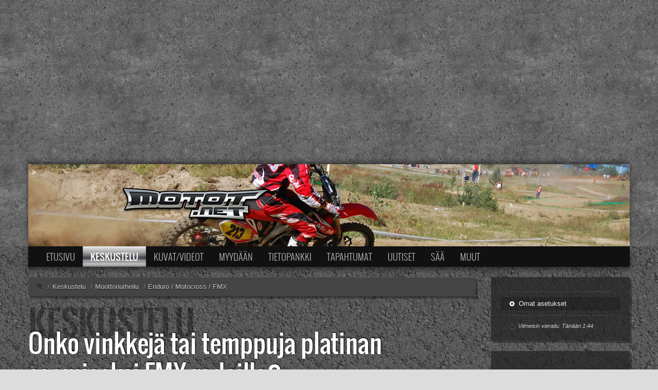

--- FILE ---
content_type: text/html; charset=UTF-8
request_url: http://www.motot.net/forum/viewtopic.php?f=25&t=91152
body_size: 6127
content:
<!doctype html>
<!--[if lt IE 7]> <html class="no-js lt-ie9 lt-ie8 lt-ie7" lang="en"> <![endif]-->
<!--[if IE 7]>    <html class="no-js lt-ie9 lt-ie8" lang="en"> <![endif]-->
<!--[if IE 8]>    <html class="no-js lt-ie9" lang="en"> <![endif]-->
<!--[if gt IE 8]><!--> <html class="no-js" lang="en"> <!--<![endif]-->
<head>
	<meta charset="utf-8">
	<meta http-equiv="X-UA-Compatible" content="IE=edge,chrome=1">

	<title>Onko vinkkejä tai temppuja platinan saamiseksi FMX-radoilla?</title>
	<meta name="description" content="" />
	<link rel="shortcut icon" href="/img/09/favicon.png" type="image/x-icon" />

	<meta name="viewport" content="width=device-width, initial-scale=1.0">

	<link rel="stylesheet" href="/static/motot/css/jquery-ui-1.8.23.custom.css">
	<link rel="stylesheet" href="/static/motot/css/bootstrap.css">
	<link rel="stylesheet" href="/static/motot/css/bootstrap-responsive.css">
	<link rel="stylesheet" href="/static/css/motot-style.1.css">

	

	<script type='text/javascript' src='http://partner.googleadservices.com/gampad/google_service.js'>
	</script>
	<script type='text/javascript'>
	GS_googleAddAdSenseService("ca-pub-3677566956284845");
	GS_googleEnableAllServices();
	</script>

	<script src="/static/motot/js/libs/modernizr-2.5.3-respond-1.1.0.min.js"></script>

	

	

	<script>
		if( !window.MOTOT ) {
			window.MOTOT = {};
		}
	</script>
<script language="JavaScript">
window.MOTOT.contentType=4;
GA_googleAddAttr("Pyörä", "enduro/mx");
var analyticsDimensionValue = "enduro/mx";
</script>
<script language="JavaScript">
GA_googleAddAttr("Alue", "Keskustelu");
</script>
<style>
<!--
  @media (min-width: 768px) {
    #motot-logo-container {
      background-image: url(//media.stidesign.net/motot/img/motot-logo-tausta-mx-1.jpg);
      background-position: 50% 50%;
    }
  }
//-->
</style>
	<script type='text/javascript'>
		GA_googleAddSlot("ca-pub-3677566956284845", "Motot_Leaderboard_728x90");
	</script>

	<script type='text/javascript'>
		GA_googleFetchAds();
	</script>


<link rel="shortcut icon" href="/img/09/favicon_forum.png" type="image/x-icon" />
<link href="http://www.motot.net/css/forum2012.css?v5" rel="stylesheet" type="text/css" />

</head>
<body id="phpbb" class="section-viewtopic">


<div id="mototPageWrapper" class="motot-dark">
  <div id="mototPageContainer">
  <!--[if lt IE 7]><p class=chromeframe>Selaimesi on <em>todella vanha!</em> <a href="http://browsehappy.com/">Vaihda nykyaikaiseen selaimeen</a> tai <a href="http://www.google.com/chromeframe/?redirect=true">asenna selaimeesi Google Chrome Frame</a> jotta näet tämän sivun oikein.</p><![endif]-->

    <div id="mototHeadingWrapper">
      <div id="mototHeadingContainer">
      
<div id="mototLeaderboard">
<script async src="https://pagead2.googlesyndication.com/pagead/js/adsbygoogle.js"></script>
<!-- Motot Responsive ROS -->
<ins class="adsbygoogle"
     style="display:block"
     data-ad-client="ca-pub-3677566956284845"
     data-ad-slot="7503031752"
     data-ad-format="auto"
     data-full-width-responsive="true"></ins>
<script>
     (adsbygoogle = window.adsbygoogle || []).push({});
</script>
</div>

      <div class="container">
        <!-- Main hero unit for a primary marketing message or call to action -->
        <div id="motot-logo-container" class="">
        <a id="logoAnimationToggle" href="#"><i class="icon-white icon-play"></i></a>
          <div class="btn-toolbar">
            <div class="btn-group" id="motot-profile-button">

          </div>
        </div>
        <a href="http://www.motot.net" id="motot-logo"><span>Motot.net - moottoripyörä ja mopo</span></a>
      </div>
      </div>
    </div>
  </div>

    <div id="mototContentWrapper">

      <div class="container" id="mototNavigationContainer">
        <div class="navbar navbar-inverse" id="mototNavigationTop">
          <div class="navbar-inner">
            <div class="container">
              <div id="mototNavigationIcons" class="hidden-desktop pull-left"><a title="Etusivu" href="/" ><i class="motot-navi-icon-home"></i></a><a title="Keskustelu" href="/forum/"  class="active"><i class="motot-navi-icon-forum"></i></a><a title="Kuvat/videot" href="/galleria/"><i class="motot-navi-icon-gallery"></i></a><a title="Osta/myy" href="/talli/"><i class="motot-navi-icon-talli"></i></a><a title="Tietopankki" href="/wiki/"><i class="motot-navi-icon-wiki"></i></a><a title="Kevytversio" href="http://m.motot.net/"><i class="motot-navi-icon-mobile"></i></a></div>
              <a class="btn btn-navbar" id="collapseNavigationButton" data-toggle="collapse" data-target=".nav-collapse">
                <span class="icon-bar"></span>
                <span class="icon-bar"></span>
                <span class="icon-bar"></span>
              </a>
              <div class="nav-collapse">
                <ul class="nav"><li class="dropdown"><a href="/">Etusivu</a><ul class="dropdown-menu"><li><a href="/moottoripy%C3%B6r%C3%A4t">Moottoripy&ouml;r&auml;t</a></li><li><a href="/kevytmoottoripy%C3%B6r%C3%A4t">Kevytmoottoripy&ouml;r&auml;t</a></li><li><a href="/mopot">Mopot</a></li><li><a href="/crossit">Enduro/MX</a></li></ul></li><li class="dropdown active"><a href="/forum/">Keskustelu</a><ul class="dropdown-menu"><li><a href="/forum/search.php">Haku</a></li><li><a href="/wiki/Motot.net:Keskustelut">S&auml;&auml;nn&ouml;t ja ohjeet</a></li></ul></li><li class="dropdown"><a href="/galleria/">Kuvat/Videot</a><ul class="dropdown-menu"><li><a href="/galleria/haku/">Haku</a></li><li><a href="/wiki/Motot.net:Kuvat">S&auml;&auml;nn&ouml;t ja ohjeet</a></li><li class="divider"></li><li><a href="/galleria/search.php?type_content=vehicle">Uudet ajoneuvot</a></li><li><a href="/galleria/search.php?type_content=photo">Uudet kuvat</a></li><li><a href="/galleria/search.php?type_content=video">Uudet videot</a></li><li><a href="/galleria/kommentit/">Uudet kommentit</a></li></ul></li><li class="dropdown"><a href="/talli/">Myydään</a><ul class="dropdown-menu"><li><a href="/talli/haku/">Haku</a></li><li><a href="/wiki/Motot.net:Ilmoitukset">Ohjeet</a></li><li class="divider"></li><li><a href="/talli/ajoneuvot/">Ajoneuvot</a></li><li><a href="/talli/osat/">Osat</a></li></ul></li><li class=""><a href="/wiki/">Tietopankki</a></li><li class="dropdown"><a href="/tapahtumat/">Tapahtumat</a><ul class="dropdown-menu"><li><a href="/tapahtumat/163">MP15 kuvia</a></li><li><a href="/tapahtumat/127">MP14 kuvia</a></li><li><a href="/tapahtumat/70">MP13 kuvia</a></li><li><a href="/tapahtumat/167">ACS 2015 kuvia</a></li><li><a href="/galleria/events.php?mode=n">Lisää uusi tapahtuma</a></li></ul></li><li class=""><a href="/uutiset/">Uutiset</a></li><li class="dropdown"><a href="/saa/">Sää</a><ul class="dropdown-menu"><li><a href="/saa/paikkakunnat">Valitse paikkakunta</a></li><li class="divider"></li><li><a href="/saa/ennuste/Helsinki">Helsingin sää</a></li><li><a href="/saa/ennuste/Tampere">Tampereen sää</a></li><li><a href="/saa/ennuste/Turku">Turun sää</a></li><li><a href="/saa/ennuste/Oulu">Oulun sää</a></li><li><a href="/saa/ennuste/Kuopio">Kuopion sää</a></li><li><a href="/saa/ennuste/Rovaniemi">Rovaniemen sää</a></li></ul></li><li class="dropdown"><a href="#menuUnitOthers">Muut</a><ul class="dropdown-menu"><li><a href="/vip/">VIP-jäsenyys</a></li><li><a href="http://motot.spreadshirt.net/">Paidat ja vaatteet</a></li><li><a href="http://motodesign.spreadshirt.net/">Suunnittele oma paita</a></li><li class="divider"></li><li><a href="/wiki/Motot.net:Mediatiedot">Mainostus</a></li><li><a href="/palaute/">Palaute</a></li><li class="divider"></li><li><a href="http://m.motot.net/">Kevytversio</a></li></ul></li></ul>
              </div>
            </div>
          </div>
        </div>
      </div>

      <div class="container" id="mototContentContainer">



<div class="row">
	<!-- Sisältöalue -->
	<div class="span9">
		<a id="top" name="top" accesskey="t"></a>

	  <div class="btn-toolbar pull-right">
			
	  </div>
	  <ul class="breadcrumb motot-breadcrumb-inverse">
	    <li itemscope itemtype="http://data-vocabulary.org/Breadcrumb"><a href="/" itemprop="url"><i class="icon-home"></i></a></li>
	    <li itemscope itemtype="http://data-vocabulary.org/Breadcrumb"><span class="divider">/</span><a href="./index.php" itemprop="url"><span itemprop="title">Keskustelu</span></a></li>
	    
	    <li itemscope itemtype="http://data-vocabulary.org/Breadcrumb"><span class="divider">/</span><a href="./viewforum.php?f=77" itemprop="url"><span itemprop="title">Moottoriurheilu</span></a></li>
	    
	    <li itemscope itemtype="http://data-vocabulary.org/Breadcrumb"><span class="divider">/</span><a href="./viewforum.php?f=25" itemprop="url"><span itemprop="title">Enduro / Motocross / FMX</span></a></li>
	    
	  </ul>

		<a name="start_here"></a>





		<!--    Sivu <strong>1</strong>, <strong>1</strong>:sta, 1 viesti -->

  <h1 class="motot-inverse" title="Keskustelu"><a href="./viewtopic.php?f=25&amp;t=91152">Onko vinkkejä tai temppuja platinan saamiseksi FMX-radoilla?</a></h1>

  <div id="mototPostsList" class="motot-content-unit">

	  <div class="row-fluid ">
	    <div class="pull-left">
	      <form class="form-horizontal" method="post" action="./search.php">
	  		
	      </form>
	    </div>
	  	
	  </div>


  <div id="p4385905" class="row-fluid rounded post post-bg2">
	  <div class="span3 post-profile  hidden-phone" id="profile4385905">
    	
    		<strong>bhagal92</strong>
  		

	    <dl>
			<dt>Liittynyt:</dt><dd>24.2.2023 8:36</dd>
	    </dl>
	    
	  </div>
	  <div class="span9 post-body">
			
		    <div class="btn-group pull-right">
		      <a class="btn btn-mini" href="" title="Vastaa lainaamalla">
		        <i class="icon-comment"></i>
		      </a>
		      <a class="btn btn-mini dropdown-toggle" data-toggle="dropdown">
		        <i class="icon-cog"></i>
		        <span class="caret"></span>
		      </a>
		      <ul class="dropdown-menu">
		        
		      </ul>
		    </div>
		    <div class="post-header">
    			<h5 class="first">
    				
    				<a href="#p4385905">Onko vinkkejä tai temppuja platinan saamiseksi FMX-radoilla?</a>
    			</h5>
    			<p class="author">
    				<img src="http://www.motot.net/forum/styles/mototnet2012/imageset/icon_post_target.gif" width="11" height="9" alt="Viesti" title="Viesti" />Kirjoittanut <strong>bhagal92</strong> &raquo; 24.2.2023 8:39
    			</p>
    			
		    </div>
		    <div class="post-content">
		      Olen saavuttanut 200 mitalia ja nyt olen jumissa. En vain näytä saavan platinaa FMX-radoilla. Äärimmäisten ratojen lisäksi ne ovat ainoa asia, joka estää minua saamasta maksimimitalia. Onko kenelläkään vinkkejä auttaakseen minua (ja muita apua tarvitsevia)?
		    </div>
		    
	  </div>
	</div>



	<div class="row-fluid ">
	  <div class="pull-left">
	    <form class="form-horizontal" method="post" action="./search.php">
			
	    </form>
	  </div>
		
	</div>

  

</div>

<div class="row-fluid">
  <div class="span6">
    <ul class="pager motot-pager-inverse" style="margin-top:0;">
      <li class="previous">
      	
        <a href="./viewforum.php?f=25">&larr; Enduro / Motocross / FMX</a>
        
      </li>
    </ul>
  </div>
	
  <div class="span6">
  	<form class="form-horizontal" method="post" action="./viewforum.php">
	    <div class="input-append pull-right">
	      <select class=".input-medium" id="appendedInputButton" name="f">
	  			
						<option value="-1">Valitse alue</option>
					<option value="-1">------------------</option>
						<option value="76">Moottoripyörä</option>
					
						<option value="5">&nbsp; &nbsp;Moottoripyöräily</option>
					
						<option value="38">&nbsp; &nbsp;&nbsp; &nbsp;Ajovarusteet moottoripyöräilyyn</option>
					
						<option value="117">&nbsp; &nbsp;&nbsp; &nbsp;Tiedotteet motoristeille</option>
					
						<option value="7">&nbsp; &nbsp;Moottoripyörien tekniikka</option>
					
						<option value="6">&nbsp; &nbsp;Yleinen moottoripyöräkeskustelu</option>
					
						<option value="42">&nbsp; &nbsp;Omat moottoripyörät</option>
					
						<option value="77">Moottoriurheilu</option>
					
						<option value="25" selected="selected">&nbsp; &nbsp;Enduro / Motocross / FMX</option>
					
						<option value="88">&nbsp; &nbsp;&nbsp; &nbsp;Mini ja välikoko</option>
					
						<option value="57">&nbsp; &nbsp;Stunt riding</option>
					
						<option value="70">&nbsp; &nbsp;&nbsp; &nbsp;Stunttivideot</option>
					
						<option value="54">&nbsp; &nbsp;Supermoto / Road Racing / Jäärata</option>
					
						<option value="78">Kevytmoottoripyörä</option>
					
						<option value="13">&nbsp; &nbsp;Kevytmoottoripyörien tekniikka</option>
					
						<option value="98">&nbsp; &nbsp;&nbsp; &nbsp;2t kevytmoottoripyörien tekniikka</option>
					
						<option value="99">&nbsp; &nbsp;&nbsp; &nbsp;4t kevytmoottoripyörien tekniikka</option>
					
						<option value="100">&nbsp; &nbsp;Mallikohtainen yleiskeskustelu</option>
					
						<option value="12">&nbsp; &nbsp;Yleinen keskustelu kevytmoottoripyöräilystä</option>
					
						<option value="93">&nbsp; &nbsp;Kevytmoottoripyöräprojektit</option>
					
						<option value="79">Mopo ja moposkootteri</option>
					
						<option value="19">&nbsp; &nbsp;Yleiskeskustelu mopoista ja moposkoottereista</option>
					
						<option value="72">&nbsp; &nbsp;&nbsp; &nbsp;Mopo- ja skootteriprojektit</option>
					
						<option value="101">&nbsp; &nbsp;&nbsp; &nbsp;Mopokaupat ja kimppatilaukset</option>
					
						<option value="116">&nbsp; &nbsp;&nbsp; &nbsp;Mopomiitit</option>
					
						<option value="15">&nbsp; &nbsp;Mopojen yleistekniikka</option>
					
						<option value="73">&nbsp; &nbsp;&nbsp; &nbsp;Pro-virittäminen</option>
					
						<option value="103">&nbsp; &nbsp;Merkkikohtainen mopokeskustelu</option>
					
						<option value="111">&nbsp; &nbsp;&nbsp; &nbsp;Aprilia</option>
					
						<option value="105">&nbsp; &nbsp;&nbsp; &nbsp;Derbi</option>
					
						<option value="113">&nbsp; &nbsp;&nbsp; &nbsp;Gilera</option>
					
						<option value="108">&nbsp; &nbsp;&nbsp; &nbsp;Peugeot/Motorhispania</option>
					
						<option value="110">&nbsp; &nbsp;&nbsp; &nbsp;Rieju</option>
					
						<option value="106">&nbsp; &nbsp;&nbsp; &nbsp;Yamaha/MBK</option>
					
						<option value="109">&nbsp; &nbsp;&nbsp; &nbsp;Monkeyt</option>
					
						<option value="104">&nbsp; &nbsp;&nbsp; &nbsp;Kiinalaiset</option>
					
						<option value="107">&nbsp; &nbsp;&nbsp; &nbsp;Suomimopot</option>
					
						<option value="33">&nbsp; &nbsp;Moposkootterien tekniikka</option>
					
						<option value="35">&nbsp; &nbsp;Merkkikohtainen moposkootterikeskustelu</option>
					
						<option value="83">&nbsp; &nbsp;Mopoautot</option>
					
						<option value="96">Miitti</option>
					
						<option value="58">&nbsp; &nbsp;Mopomiitti / Piikkimiitti</option>
					
						<option value="80">Motot.net</option>
					
						<option value="114">&nbsp; &nbsp;Uutiskeskustelu</option>
					
						<option value="118">&nbsp; &nbsp;Palaute</option>
					
						<option value="81">Muut aiheet</option>
					
						<option value="89">&nbsp; &nbsp;Autot</option>
					
	      </select><button class="btn" type="submit"><i class="icon-chevron-right"></i></button>
	    </div>
	  </form>
  </div>
  
</div><ul class="breadcrumb motot-breadcrumb-inverse">
            <li><a href="/"><i class="icon-home"></i></a></li>
            <li><span class="divider">/</span><a href="./index.php">Keskustelu</a></li>
            
            <li><span class="divider">/</span><a href="./viewforum.php?f=77">Moottoriurheilu</a></li>
            
            <li><span class="divider">/</span><a href="./viewforum.php?f=25">Enduro / Motocross / FMX</a></li>
            
          </ul>

        </div>
        <!-- Reunapalkki -->
        <div class="span3">
      		


          <div class="well motot-well-inverse hidden-phone">
            <ul class="nav nav-list">
              
              <li class="divider"></li>
              
              <li><a href="./ucp.php"><i class="icon-cog icon-white"></i> Omat asetukset</a></li>
              

              <li class="divider"></li>
              <li><i class="icon-time"></i><em><small>
                  Viimeisin vierailu: Tänään 1:44
                </small></em></li>
            </ul>
          </div>


          


          <div class="well motot-well-inverse centered" style="padding-left:0;padding-right:0;">
            
<script type="text/javascript">
    var protocol = ('https:' == document.location.protocol ? 'https' : 'http');
    var uri = protocol + '://adsby.improveads.fi/imp?z=266&rnd=' + new String (Math.random()).substring (2, 11);
    document.write('<sc'+'ript type="text/javascript" src="'+uri+'" charset="ISO-8859-1"></sc'+'ript>');
</script>
            
          </div>

          <div class="hidden-phone">
          

          </div>
        </div>
      </div> <!-- row -->

      
    </div>
	</div>
	<!-- Sivun sisalto paattyy -->
    <footer id="mototPageFooter">
      <div class="container">
        <div class="row-fluid">
          <div class="span3">
      	    <a href="http://www.motot.net"><img id="mototLogoFooter" src="http://media.stidesign.net/motot/img/motot-footer-logo-2.png" width="250" height="100" /></a>
				    <a id="bottom" name="bottom" accesskey="z"></a>
          </div>
          <div class="span3">
            <dl>
              <dt>Tuki ja ongelmatilanteet</dt>
              <dd><a href="/forum/viewforum.php?f=20">Palautefoorumi</a></dd>
              <dt>Ylläpito ja yhteistyö</dt>
              <dd>Sami Tiilikainen<br />
                sami (ät) motot.net<br />
                <small><a href="http://www.stidesign.net">STi Design</a></small>
              </dd>
            </dl>
          </div>
          <div class="span3">
            <dl>
              <dt>Tiedotteet ja uutisvinkit</dt>
              <dd>tiedotus (ät) motot.net</dd>
              <dt>Mainostus</dt>
              <dd><a href="/wiki/Motot.net:Mediatiedot">Mediatiedot</a><br />
                myynti (ät) motot.net
              </dd>
            </dl>
          </div>
          <div class="span3">
            <dl>
              <dt><a href="/wiki/Motowiki:Tietosuojak%C3%A4yt%C3%A4nt%C3%B6">Rekisteriseloste</a></dt>
              <dt>Henkilökunta</dt>
              <dd><a href="/forum/memberlist.php?mode=leaders">Moderaattorit</a></dd>
            </dl>
            <div class="btn-group"><a class="btn" id="mototThemeDarknessToggle"><i class="icon-adjust"></i> Vaihda teeman sävy</a></div>
          </div>
        </div>
      </div>
    </footer>

  </div>
</div>

<script src="//ajax.googleapis.com/ajax/libs/jquery/1.7.2/jquery.min.js"></script>
<script>window.jQuery || document.write('<script src="/static/motot/js/libs/jquery-1.7.2.min.js"><\/script>')</script>
<script src="//ajax.googleapis.com/ajax/libs/jqueryui/1.8.23/jquery-ui.min.js"></script>
<script src="/js/jquery/plugins/jquery.cookie.js"></script>
<script src="/static/motot/js/libs/bootstrap/bootstrap.min.js"></script>
<script src="/static/motot/js/libs/underscore-min.js"></script>
<script src="/static/motot/js/script.js?v1"></script>

<script>
  (function(i,s,o,g,r,a,m){i['GoogleAnalyticsObject']=r;i[r]=i[r]||function(){
  (i[r].q=i[r].q||[]).push(arguments)},i[r].l=1*new Date();a=s.createElement(o),
  m=s.getElementsByTagName(o)[0];a.async=1;a.src=g;m.parentNode.insertBefore(a,m)
  })(window,document,'script','//www.google-analytics.com/analytics.js','ga');

  ga('create', 'UA-348672-1', 'motot.net');
  ga('require', 'displayfeatures');
  var dimension = (window.analyticsDimensionValue || 'none');
  ga('set', 'dimension1', dimension);
  if( window.gaSendEvent ) {
    ga('send', 'event', window.gaSendEvent.category, window.gaSendEvent.action);
  }
  if( window.gaSendPageView ) {
    ga('send', 'pageview', {page: window.gaSendPageView.page, title: window.gaSendPageView.title});
  } else {
    ga('send', 'pageview');
  }

</script>
<!--
<script>
	var _gaq=[['_setAccount','UA-348672-1'],['_setDomainName', 'motot.net'],['_trackPageview']];
	(function(d,t){var g=d.createElement(t),s=d.getElementsByTagName(t)[0];
	g.src=('https:'==location.protocol?'//ssl':'//www')+'.google-analytics.com/ga.js';
	s.parentNode.insertBefore(g,s)}(document,'script'));
</script>
-->






<script type="text/javascript">
// <![CDATA[
	var jump_page = 'Laita haluamasi sivun numero:';
	var on_page = '1';
	var per_page = '';
	var base_url = '';
	var style_cookie = 'phpBBstyle';
	var style_cookie_settings = '; path=/; domain=.motot.net';
	var onload_functions = new Array();
	var onunload_functions = new Array();

	/**
	* Find a member
	*/
	function find_username(url)
	{
		popup(url, 760, 570, '_usersearch');
		return false;
	}

// ]]>
	</script>
	<script type="text/javascript"><!--
		var spoiler_show = "[Näytä]";
		var spoiler_hide = "[Piilota]";
	//--></script>
	<script type="text/javascript" src="http://www.motot.net/forum/styles/mototnet2012/template/prime_bbcode_spoiler.js"></script>
	<script type="text/javascript" src="http://www.motot.net/forum/styles/mototnet2012/template/forum_fn.js"></script>

</body>
</html>

--- FILE ---
content_type: text/html; charset=utf-8
request_url: https://www.google.com/recaptcha/api2/aframe
body_size: 267
content:
<!DOCTYPE HTML><html><head><meta http-equiv="content-type" content="text/html; charset=UTF-8"></head><body><script nonce="qW0c36LuzEwthvdVtUelGw">/** Anti-fraud and anti-abuse applications only. See google.com/recaptcha */ try{var clients={'sodar':'https://pagead2.googlesyndication.com/pagead/sodar?'};window.addEventListener("message",function(a){try{if(a.source===window.parent){var b=JSON.parse(a.data);var c=clients[b['id']];if(c){var d=document.createElement('img');d.src=c+b['params']+'&rc='+(localStorage.getItem("rc::a")?sessionStorage.getItem("rc::b"):"");window.document.body.appendChild(d);sessionStorage.setItem("rc::e",parseInt(sessionStorage.getItem("rc::e")||0)+1);localStorage.setItem("rc::h",'1769035450443');}}}catch(b){}});window.parent.postMessage("_grecaptcha_ready", "*");}catch(b){}</script></body></html>

--- FILE ---
content_type: text/css
request_url: http://www.motot.net/css/forum2012.css?v5
body_size: 1252
content:
@media (max-width: 767px) {
  .motot-last-post {
    text-align: right;
    clear: right;
  }
  .motot-last-post br {
    display: none;
  }
}



.section-viewtopic h1.motot-inverse {
  text-transform: none;
  letter-spacing: 0;
}

#format-buttons {
  white-space: normal;
}









.post-header h5 {
  line-height: 18px;
  margin: 3px 0 0 0;
  padding: 0;
}
.post-header p {
  margin: 0;
}

.post-content {
  font-size: 1.05em;
}

.post-content a {
  text-decoration: underline;
}
.online {
  background-image: url("/forum/styles/mototnet08/imageset/fi/icon_user_online.gif");
  background-position: right top;
  background-repeat: no-repeat;
}

.post-profile .label {
  margin-left: 10px;
}

/* Hidden: make text and background the same color, for when JavaScript is unavailable. */
.spoiler-box, .spoiler-hidden {
  color:#EEEEEE;
  background: #CCCCCC url("/forum/styles/mototnet08/theme/images/piiloteksti.png") 0 0 repeat-x;
}

/* Visible */
.spoiler-visible {
  color:#000000;
  background-color:#FFFFFF;
  visibility:visible;
}

div.spoiler-visible {
  display:block;
}

/* Common */
div.spoiler {
  margin: 0.5em 1px 0 25px;
}

div.spoiler-top {
  font-style: normal;
  font-weight: bold;
  font-size: 0.9em;
}

div.spoiler-box {
  border: 1px solid #dbdbdb;
  font-size: 0.95em;
  min-height:2px;
}

span.spoiler-hidden, span.spoiler-visible {
  padding:0 2px;
}

div.spoiler-hidden, div.spoiler-visible {
  padding: 5px;
}

/* Nested spoilers */
div.spoiler div.spoiler {
  margin-left:15px;
}

/* BB Code styles
----------------------------------------*/
/* Quote block */
#phpbb blockquote {
  background: #ebebeb none 6px 8px no-repeat;
  border: 1px solid #dbdbdb;
  font-size: 0.95em;
  margin: 0.5em 1px 0 25px;
  overflow: hidden;
  padding: 5px;
}

#phpbb blockquote blockquote {
  /* Nested quotes */
  background-color: #bababa;
  font-size: 1em;
  margin: 0.5em 1px 0 15px;
}

#phpbb blockquote blockquote blockquote {
  /* Nested quotes */
  background-color: #e4e4e4;
}

#phpbb blockquote cite {
  /* Username/source of quoter */
  font-style: normal;
  font-weight: bold;
  margin-left: 20px;
  display: block;
  font-size: 0.9em;
}

#phpbb blockquote cite cite {
  font-size: 1em;
}

#phpbb blockquote.uncited {
  padding-top: 25px;
}

/* Code block */
dl.codebox {
  padding: 3px;
  background-color: #FFFFFF;
  border: 1px solid #d8d8d8;
  font-size: 1em;
}

dl.codebox dt {
  text-transform: uppercase;
  border-bottom: 1px solid #CCCCCC;
  margin-bottom: 3px;
  font-size: 0.8em;
  font-weight: bold;
  display: block;
}

#phpbb blockquote dl.codebox {
  margin-left: 0;
}

dl.codebox code {
  /* Also see tweaks.css */
  overflow: auto;
  display: block;
  height: auto;
  max-height: 200px;
  white-space: normal;
  padding-top: 5px;
  font: 0.9em Monaco, "Andale Mono","Courier New", Courier, mono;
  line-height: 1.3em;
  color: #8b8b8b;
  margin: 2px 0;
}

.syntaxbg   { color: #FFFFFF; }
.syntaxcomment  { color: #000000; }
.syntaxdefault  { color: #bcbcbc; }
.syntaxhtml   { color: #000000; }
.syntaxkeyword  { color: #585858; }
.syntaxstring { color: #a7a7a7; }

/* BB Code styles
----------------------------------------*/
/* Quote block */
#phpbb blockquote {
  background-color: #EBEADD;
  background-image: url("/forum/styles/mototnet08/theme/images/quote.gif");
  border-color:#DBDBCE;
}
#phpbb .post-bg2 blockquote {
        background-color: #EBEBEB;
        background-image: url("/forum/styles/mototnet08/theme/images/quote.gif");
        border-color:#DBDBDB;
}

#phpbb blockquote blockquote {
  /* Nested quotes */
  background-color:#EFEED9;
}

#phpbb .post-bg2 blockquote blockquote {
  /* Nested quotes */
  background-color:#EFEFEF;
}

#phpbb blockquote blockquote blockquote {
  /* Nested quotes */
  background-color: #EBEADD;
}

#phpbb .post-bg2 blockquote blockquote blockquote {
  /* Nested quotes */
  background-color: #EBEBEB;
}

/* Code block */
dl.codebox {
  background-color: #FFFFFF;
  border-color: #C9D2D8;
}

dl.codebox dt {
  border-bottom-color:  #CCCCCC;
}

dl.codebox code {
  color: #2E8B57;
}

.syntaxbg   { color: #FFFFFF; }
.syntaxcomment  { color: #FF8000; }
.syntaxdefault  { color: #0000BB; }
.syntaxhtml   { color: #000000; }
.syntaxkeyword  { color: #007700; }
.syntaxstring { color: #DD0000; }


--- FILE ---
content_type: application/javascript
request_url: http://www.motot.net/forum/styles/mototnet2012/template/prime_bbcode_spoiler.js
body_size: 505
content:
var spoiler_collapse = false;
document.write('<style type="text/css">\n.spoiler-hidden{visibility:hidden;' + (spoiler_collapse ? 'display:none;' : '') + '}\n<\/style>');
function spoilerToggle(o, reset)
{
	var c, t, v, i, j;
	reset = reset || false;
	if (o && (c = o.className.match(/\bspoiler-link|spoiler-box\b/)))
	{
		v = (c == 'spoiler-box');
		o = !v ? o.parentNode.nextSibling : o;
		c = o.firstChild;
		v = reset || !(v || c.className == 'spoiler-hidden');
		c.className = v ? 'spoiler-hidden' : 'spoiler-visible';

		if (o.previousSibling && (t = o.previousSibling.childNodes[0]))
		{
			t.innerHTML = v ? spoiler_show : spoiler_hide;
		}
		if (v && (c = c.childNodes))
		{
			for (i = 0; i < c.length; i++)
			{
				if (c[i].className && c[i].className.indexOf('spoiler') >= 0)
				{
					for(j = 0, t = c[i].childNodes; j < t.length; j++)
					{
						spoilerToggle(t[j], true);
					}
				}
			}
		}
	}
	return(false);
}
